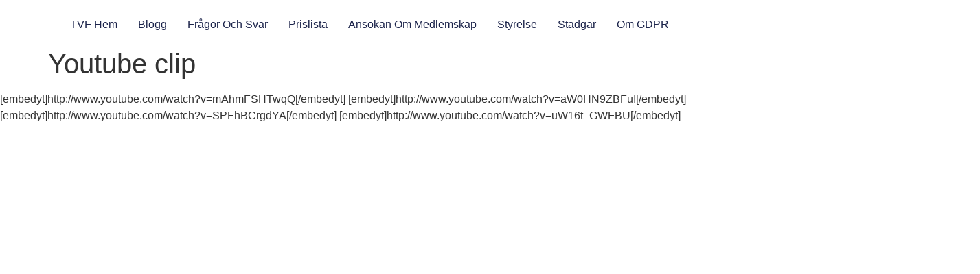

--- FILE ---
content_type: text/html; charset=UTF-8
request_url: https://www.torsovagensfiber.se/youtube-clip/
body_size: 12086
content:
<!doctype html>
<html dir="ltr" lang="sv-SE" prefix="og: https://ogp.me/ns#">
<head>
	<meta charset="UTF-8">
	<meta name="viewport" content="width=device-width, initial-scale=1">
	<link rel="profile" href="https://gmpg.org/xfn/11">
	<title>Youtube clip - Torsövägens Fiberförening</title>

		<!-- All in One SEO 4.9.1.1 - aioseo.com -->
	<meta name="description" content="[embedyt]http://www.youtube.com/watch?v=mAhmFSHTwqQ[/embedyt] [embedyt]http://www.youtube.com/watch?v=aW0HN9ZBFuI[/embedyt] [embedyt]http://www.youtube.com/watch?v=SPFhBCrgdYA[/embedyt] [embedyt]http://www.youtube.com/watch?v=uW16t_GWFBU[/embedyt]" />
	<meta name="robots" content="max-image-preview:large" />
	<link rel="canonical" href="https://www.torsovagensfiber.se/youtube-clip/" />
	<meta name="generator" content="All in One SEO (AIOSEO) 4.9.1.1" />
		<meta property="og:locale" content="sv_SE" />
		<meta property="og:site_name" content="Torsövägens Fiberförening" />
		<meta property="og:type" content="article" />
		<meta property="og:title" content="Youtube clip - Torsövägens Fiberförening" />
		<meta property="og:description" content="[embedyt]http://www.youtube.com/watch?v=mAhmFSHTwqQ[/embedyt] [embedyt]http://www.youtube.com/watch?v=aW0HN9ZBFuI[/embedyt] [embedyt]http://www.youtube.com/watch?v=SPFhBCrgdYA[/embedyt] [embedyt]http://www.youtube.com/watch?v=uW16t_GWFBU[/embedyt]" />
		<meta property="og:url" content="https://www.torsovagensfiber.se/youtube-clip/" />
		<meta property="og:image" content="https://www.torsovagensfiber.se/wp-content/uploads/2020/03/cropped-Logga-TVF-2022-e1641747586268.jpg" />
		<meta property="og:image:secure_url" content="https://www.torsovagensfiber.se/wp-content/uploads/2020/03/cropped-Logga-TVF-2022-e1641747586268.jpg" />
		<meta property="og:image:width" content="350" />
		<meta property="og:image:height" content="200" />
		<meta property="article:published_time" content="2014-10-30T18:46:33+00:00" />
		<meta property="article:modified_time" content="2014-10-30T18:46:33+00:00" />
		<script type="application/ld+json" class="aioseo-schema">
			{"@context":"https:\/\/schema.org","@graph":[{"@type":"BreadcrumbList","@id":"https:\/\/www.torsovagensfiber.se\/youtube-clip\/#breadcrumblist","itemListElement":[{"@type":"ListItem","@id":"https:\/\/www.torsovagensfiber.se#listItem","position":1,"name":"Hem","item":"https:\/\/www.torsovagensfiber.se","nextItem":{"@type":"ListItem","@id":"https:\/\/www.torsovagensfiber.se\/youtube-clip\/#listItem","name":"Youtube clip"}},{"@type":"ListItem","@id":"https:\/\/www.torsovagensfiber.se\/youtube-clip\/#listItem","position":2,"name":"Youtube clip","previousItem":{"@type":"ListItem","@id":"https:\/\/www.torsovagensfiber.se#listItem","name":"Hem"}}]},{"@type":"Organization","@id":"https:\/\/www.torsovagensfiber.se\/#organization","name":"Tors\u00e4v\u00e4gens Fiber","url":"https:\/\/www.torsovagensfiber.se\/","logo":{"@type":"ImageObject","url":"https:\/\/www.torsovagensfiber.se\/wp-content\/uploads\/2022\/01\/image.jpeg","@id":"https:\/\/www.torsovagensfiber.se\/youtube-clip\/#organizationLogo","width":512,"height":293},"image":{"@id":"https:\/\/www.torsovagensfiber.se\/youtube-clip\/#organizationLogo"}},{"@type":"WebPage","@id":"https:\/\/www.torsovagensfiber.se\/youtube-clip\/#webpage","url":"https:\/\/www.torsovagensfiber.se\/youtube-clip\/","name":"Youtube clip - Tors\u00f6v\u00e4gens Fiberf\u00f6rening","description":"[embedyt]http:\/\/www.youtube.com\/watch?v=mAhmFSHTwqQ[\/embedyt] [embedyt]http:\/\/www.youtube.com\/watch?v=aW0HN9ZBFuI[\/embedyt] [embedyt]http:\/\/www.youtube.com\/watch?v=SPFhBCrgdYA[\/embedyt] [embedyt]http:\/\/www.youtube.com\/watch?v=uW16t_GWFBU[\/embedyt]","inLanguage":"sv-SE","isPartOf":{"@id":"https:\/\/www.torsovagensfiber.se\/#website"},"breadcrumb":{"@id":"https:\/\/www.torsovagensfiber.se\/youtube-clip\/#breadcrumblist"},"datePublished":"2014-10-30T19:46:33+01:00","dateModified":"2014-10-30T19:46:33+01:00"},{"@type":"WebSite","@id":"https:\/\/www.torsovagensfiber.se\/#website","url":"https:\/\/www.torsovagensfiber.se\/","name":"Tors\u00f6v\u00e4gens fiberf\u00f6rening","inLanguage":"sv-SE","publisher":{"@id":"https:\/\/www.torsovagensfiber.se\/#organization"}}]}
		</script>
		<!-- All in One SEO -->

<link rel='dns-prefetch' href='//secure.gravatar.com' />
<link rel='dns-prefetch' href='//stats.wp.com' />
<link rel='dns-prefetch' href='//v0.wordpress.com' />
<link rel="alternate" type="application/rss+xml" title="Torsövägens Fiberförening &raquo; Webbflöde" href="https://www.torsovagensfiber.se/feed/" />
<link rel="alternate" type="application/rss+xml" title="Torsövägens Fiberförening &raquo; Kommentarsflöde" href="https://www.torsovagensfiber.se/comments/feed/" />
<link rel="alternate" type="application/rss+xml" title="Torsövägens Fiberförening &raquo; Kommentarsflöde för Youtube clip" href="https://www.torsovagensfiber.se/youtube-clip/feed/" />
<link rel="alternate" title="oEmbed (JSON)" type="application/json+oembed" href="https://www.torsovagensfiber.se/wp-json/oembed/1.0/embed?url=https%3A%2F%2Fwww.torsovagensfiber.se%2Fyoutube-clip%2F" />
<link rel="alternate" title="oEmbed (XML)" type="text/xml+oembed" href="https://www.torsovagensfiber.se/wp-json/oembed/1.0/embed?url=https%3A%2F%2Fwww.torsovagensfiber.se%2Fyoutube-clip%2F&#038;format=xml" />
<style id='wp-img-auto-sizes-contain-inline-css'>
img:is([sizes=auto i],[sizes^="auto," i]){contain-intrinsic-size:3000px 1500px}
/*# sourceURL=wp-img-auto-sizes-contain-inline-css */
</style>
<link rel='stylesheet' id='embedpress-css-css' href='https://www.torsovagensfiber.se/wp-content/plugins/embedpress/assets/css/embedpress.css?ver=1765829157' media='all' />
<link rel='stylesheet' id='embedpress-blocks-style-css' href='https://www.torsovagensfiber.se/wp-content/plugins/embedpress/assets/css/blocks.build.css?ver=1765829157' media='all' />
<link rel='stylesheet' id='embedpress-lazy-load-css-css' href='https://www.torsovagensfiber.se/wp-content/plugins/embedpress/assets/css/lazy-load.css?ver=1765829157' media='all' />
<style id='wp-emoji-styles-inline-css'>

	img.wp-smiley, img.emoji {
		display: inline !important;
		border: none !important;
		box-shadow: none !important;
		height: 1em !important;
		width: 1em !important;
		margin: 0 0.07em !important;
		vertical-align: -0.1em !important;
		background: none !important;
		padding: 0 !important;
	}
/*# sourceURL=wp-emoji-styles-inline-css */
</style>
<link rel='stylesheet' id='wp-block-library-css' href='https://www.torsovagensfiber.se/wp-includes/css/dist/block-library/style.min.css?ver=6.9' media='all' />
<link rel='stylesheet' id='aioseo/css/src/vue/standalone/blocks/table-of-contents/global.scss-css' href='https://www.torsovagensfiber.se/wp-content/plugins/all-in-one-seo-pack/dist/Lite/assets/css/table-of-contents/global.e90f6d47.css?ver=4.9.1.1' media='all' />
<style id='pdfemb-pdf-embedder-viewer-style-inline-css'>
.wp-block-pdfemb-pdf-embedder-viewer{max-width:none}

/*# sourceURL=https://www.torsovagensfiber.se/wp-content/plugins/pdf-embedder/block/build/style-index.css */
</style>
<link rel='stylesheet' id='mediaelement-css' href='https://www.torsovagensfiber.se/wp-includes/js/mediaelement/mediaelementplayer-legacy.min.css?ver=4.2.17' media='all' />
<link rel='stylesheet' id='wp-mediaelement-css' href='https://www.torsovagensfiber.se/wp-includes/js/mediaelement/wp-mediaelement.min.css?ver=6.9' media='all' />
<style id='jetpack-sharing-buttons-style-inline-css'>
.jetpack-sharing-buttons__services-list{display:flex;flex-direction:row;flex-wrap:wrap;gap:0;list-style-type:none;margin:5px;padding:0}.jetpack-sharing-buttons__services-list.has-small-icon-size{font-size:12px}.jetpack-sharing-buttons__services-list.has-normal-icon-size{font-size:16px}.jetpack-sharing-buttons__services-list.has-large-icon-size{font-size:24px}.jetpack-sharing-buttons__services-list.has-huge-icon-size{font-size:36px}@media print{.jetpack-sharing-buttons__services-list{display:none!important}}.editor-styles-wrapper .wp-block-jetpack-sharing-buttons{gap:0;padding-inline-start:0}ul.jetpack-sharing-buttons__services-list.has-background{padding:1.25em 2.375em}
/*# sourceURL=https://www.torsovagensfiber.se/wp-content/plugins/jetpack/_inc/blocks/sharing-buttons/view.css */
</style>
<style id='global-styles-inline-css'>
:root{--wp--preset--aspect-ratio--square: 1;--wp--preset--aspect-ratio--4-3: 4/3;--wp--preset--aspect-ratio--3-4: 3/4;--wp--preset--aspect-ratio--3-2: 3/2;--wp--preset--aspect-ratio--2-3: 2/3;--wp--preset--aspect-ratio--16-9: 16/9;--wp--preset--aspect-ratio--9-16: 9/16;--wp--preset--color--black: #000000;--wp--preset--color--cyan-bluish-gray: #abb8c3;--wp--preset--color--white: #ffffff;--wp--preset--color--pale-pink: #f78da7;--wp--preset--color--vivid-red: #cf2e2e;--wp--preset--color--luminous-vivid-orange: #ff6900;--wp--preset--color--luminous-vivid-amber: #fcb900;--wp--preset--color--light-green-cyan: #7bdcb5;--wp--preset--color--vivid-green-cyan: #00d084;--wp--preset--color--pale-cyan-blue: #8ed1fc;--wp--preset--color--vivid-cyan-blue: #0693e3;--wp--preset--color--vivid-purple: #9b51e0;--wp--preset--gradient--vivid-cyan-blue-to-vivid-purple: linear-gradient(135deg,rgb(6,147,227) 0%,rgb(155,81,224) 100%);--wp--preset--gradient--light-green-cyan-to-vivid-green-cyan: linear-gradient(135deg,rgb(122,220,180) 0%,rgb(0,208,130) 100%);--wp--preset--gradient--luminous-vivid-amber-to-luminous-vivid-orange: linear-gradient(135deg,rgb(252,185,0) 0%,rgb(255,105,0) 100%);--wp--preset--gradient--luminous-vivid-orange-to-vivid-red: linear-gradient(135deg,rgb(255,105,0) 0%,rgb(207,46,46) 100%);--wp--preset--gradient--very-light-gray-to-cyan-bluish-gray: linear-gradient(135deg,rgb(238,238,238) 0%,rgb(169,184,195) 100%);--wp--preset--gradient--cool-to-warm-spectrum: linear-gradient(135deg,rgb(74,234,220) 0%,rgb(151,120,209) 20%,rgb(207,42,186) 40%,rgb(238,44,130) 60%,rgb(251,105,98) 80%,rgb(254,248,76) 100%);--wp--preset--gradient--blush-light-purple: linear-gradient(135deg,rgb(255,206,236) 0%,rgb(152,150,240) 100%);--wp--preset--gradient--blush-bordeaux: linear-gradient(135deg,rgb(254,205,165) 0%,rgb(254,45,45) 50%,rgb(107,0,62) 100%);--wp--preset--gradient--luminous-dusk: linear-gradient(135deg,rgb(255,203,112) 0%,rgb(199,81,192) 50%,rgb(65,88,208) 100%);--wp--preset--gradient--pale-ocean: linear-gradient(135deg,rgb(255,245,203) 0%,rgb(182,227,212) 50%,rgb(51,167,181) 100%);--wp--preset--gradient--electric-grass: linear-gradient(135deg,rgb(202,248,128) 0%,rgb(113,206,126) 100%);--wp--preset--gradient--midnight: linear-gradient(135deg,rgb(2,3,129) 0%,rgb(40,116,252) 100%);--wp--preset--font-size--small: 13px;--wp--preset--font-size--medium: 20px;--wp--preset--font-size--large: 36px;--wp--preset--font-size--x-large: 42px;--wp--preset--spacing--20: 0.44rem;--wp--preset--spacing--30: 0.67rem;--wp--preset--spacing--40: 1rem;--wp--preset--spacing--50: 1.5rem;--wp--preset--spacing--60: 2.25rem;--wp--preset--spacing--70: 3.38rem;--wp--preset--spacing--80: 5.06rem;--wp--preset--shadow--natural: 6px 6px 9px rgba(0, 0, 0, 0.2);--wp--preset--shadow--deep: 12px 12px 50px rgba(0, 0, 0, 0.4);--wp--preset--shadow--sharp: 6px 6px 0px rgba(0, 0, 0, 0.2);--wp--preset--shadow--outlined: 6px 6px 0px -3px rgb(255, 255, 255), 6px 6px rgb(0, 0, 0);--wp--preset--shadow--crisp: 6px 6px 0px rgb(0, 0, 0);}:root { --wp--style--global--content-size: 800px;--wp--style--global--wide-size: 1200px; }:where(body) { margin: 0; }.wp-site-blocks > .alignleft { float: left; margin-right: 2em; }.wp-site-blocks > .alignright { float: right; margin-left: 2em; }.wp-site-blocks > .aligncenter { justify-content: center; margin-left: auto; margin-right: auto; }:where(.wp-site-blocks) > * { margin-block-start: 24px; margin-block-end: 0; }:where(.wp-site-blocks) > :first-child { margin-block-start: 0; }:where(.wp-site-blocks) > :last-child { margin-block-end: 0; }:root { --wp--style--block-gap: 24px; }:root :where(.is-layout-flow) > :first-child{margin-block-start: 0;}:root :where(.is-layout-flow) > :last-child{margin-block-end: 0;}:root :where(.is-layout-flow) > *{margin-block-start: 24px;margin-block-end: 0;}:root :where(.is-layout-constrained) > :first-child{margin-block-start: 0;}:root :where(.is-layout-constrained) > :last-child{margin-block-end: 0;}:root :where(.is-layout-constrained) > *{margin-block-start: 24px;margin-block-end: 0;}:root :where(.is-layout-flex){gap: 24px;}:root :where(.is-layout-grid){gap: 24px;}.is-layout-flow > .alignleft{float: left;margin-inline-start: 0;margin-inline-end: 2em;}.is-layout-flow > .alignright{float: right;margin-inline-start: 2em;margin-inline-end: 0;}.is-layout-flow > .aligncenter{margin-left: auto !important;margin-right: auto !important;}.is-layout-constrained > .alignleft{float: left;margin-inline-start: 0;margin-inline-end: 2em;}.is-layout-constrained > .alignright{float: right;margin-inline-start: 2em;margin-inline-end: 0;}.is-layout-constrained > .aligncenter{margin-left: auto !important;margin-right: auto !important;}.is-layout-constrained > :where(:not(.alignleft):not(.alignright):not(.alignfull)){max-width: var(--wp--style--global--content-size);margin-left: auto !important;margin-right: auto !important;}.is-layout-constrained > .alignwide{max-width: var(--wp--style--global--wide-size);}body .is-layout-flex{display: flex;}.is-layout-flex{flex-wrap: wrap;align-items: center;}.is-layout-flex > :is(*, div){margin: 0;}body .is-layout-grid{display: grid;}.is-layout-grid > :is(*, div){margin: 0;}body{padding-top: 0px;padding-right: 0px;padding-bottom: 0px;padding-left: 0px;}a:where(:not(.wp-element-button)){text-decoration: underline;}:root :where(.wp-element-button, .wp-block-button__link){background-color: #32373c;border-width: 0;color: #fff;font-family: inherit;font-size: inherit;font-style: inherit;font-weight: inherit;letter-spacing: inherit;line-height: inherit;padding-top: calc(0.667em + 2px);padding-right: calc(1.333em + 2px);padding-bottom: calc(0.667em + 2px);padding-left: calc(1.333em + 2px);text-decoration: none;text-transform: inherit;}.has-black-color{color: var(--wp--preset--color--black) !important;}.has-cyan-bluish-gray-color{color: var(--wp--preset--color--cyan-bluish-gray) !important;}.has-white-color{color: var(--wp--preset--color--white) !important;}.has-pale-pink-color{color: var(--wp--preset--color--pale-pink) !important;}.has-vivid-red-color{color: var(--wp--preset--color--vivid-red) !important;}.has-luminous-vivid-orange-color{color: var(--wp--preset--color--luminous-vivid-orange) !important;}.has-luminous-vivid-amber-color{color: var(--wp--preset--color--luminous-vivid-amber) !important;}.has-light-green-cyan-color{color: var(--wp--preset--color--light-green-cyan) !important;}.has-vivid-green-cyan-color{color: var(--wp--preset--color--vivid-green-cyan) !important;}.has-pale-cyan-blue-color{color: var(--wp--preset--color--pale-cyan-blue) !important;}.has-vivid-cyan-blue-color{color: var(--wp--preset--color--vivid-cyan-blue) !important;}.has-vivid-purple-color{color: var(--wp--preset--color--vivid-purple) !important;}.has-black-background-color{background-color: var(--wp--preset--color--black) !important;}.has-cyan-bluish-gray-background-color{background-color: var(--wp--preset--color--cyan-bluish-gray) !important;}.has-white-background-color{background-color: var(--wp--preset--color--white) !important;}.has-pale-pink-background-color{background-color: var(--wp--preset--color--pale-pink) !important;}.has-vivid-red-background-color{background-color: var(--wp--preset--color--vivid-red) !important;}.has-luminous-vivid-orange-background-color{background-color: var(--wp--preset--color--luminous-vivid-orange) !important;}.has-luminous-vivid-amber-background-color{background-color: var(--wp--preset--color--luminous-vivid-amber) !important;}.has-light-green-cyan-background-color{background-color: var(--wp--preset--color--light-green-cyan) !important;}.has-vivid-green-cyan-background-color{background-color: var(--wp--preset--color--vivid-green-cyan) !important;}.has-pale-cyan-blue-background-color{background-color: var(--wp--preset--color--pale-cyan-blue) !important;}.has-vivid-cyan-blue-background-color{background-color: var(--wp--preset--color--vivid-cyan-blue) !important;}.has-vivid-purple-background-color{background-color: var(--wp--preset--color--vivid-purple) !important;}.has-black-border-color{border-color: var(--wp--preset--color--black) !important;}.has-cyan-bluish-gray-border-color{border-color: var(--wp--preset--color--cyan-bluish-gray) !important;}.has-white-border-color{border-color: var(--wp--preset--color--white) !important;}.has-pale-pink-border-color{border-color: var(--wp--preset--color--pale-pink) !important;}.has-vivid-red-border-color{border-color: var(--wp--preset--color--vivid-red) !important;}.has-luminous-vivid-orange-border-color{border-color: var(--wp--preset--color--luminous-vivid-orange) !important;}.has-luminous-vivid-amber-border-color{border-color: var(--wp--preset--color--luminous-vivid-amber) !important;}.has-light-green-cyan-border-color{border-color: var(--wp--preset--color--light-green-cyan) !important;}.has-vivid-green-cyan-border-color{border-color: var(--wp--preset--color--vivid-green-cyan) !important;}.has-pale-cyan-blue-border-color{border-color: var(--wp--preset--color--pale-cyan-blue) !important;}.has-vivid-cyan-blue-border-color{border-color: var(--wp--preset--color--vivid-cyan-blue) !important;}.has-vivid-purple-border-color{border-color: var(--wp--preset--color--vivid-purple) !important;}.has-vivid-cyan-blue-to-vivid-purple-gradient-background{background: var(--wp--preset--gradient--vivid-cyan-blue-to-vivid-purple) !important;}.has-light-green-cyan-to-vivid-green-cyan-gradient-background{background: var(--wp--preset--gradient--light-green-cyan-to-vivid-green-cyan) !important;}.has-luminous-vivid-amber-to-luminous-vivid-orange-gradient-background{background: var(--wp--preset--gradient--luminous-vivid-amber-to-luminous-vivid-orange) !important;}.has-luminous-vivid-orange-to-vivid-red-gradient-background{background: var(--wp--preset--gradient--luminous-vivid-orange-to-vivid-red) !important;}.has-very-light-gray-to-cyan-bluish-gray-gradient-background{background: var(--wp--preset--gradient--very-light-gray-to-cyan-bluish-gray) !important;}.has-cool-to-warm-spectrum-gradient-background{background: var(--wp--preset--gradient--cool-to-warm-spectrum) !important;}.has-blush-light-purple-gradient-background{background: var(--wp--preset--gradient--blush-light-purple) !important;}.has-blush-bordeaux-gradient-background{background: var(--wp--preset--gradient--blush-bordeaux) !important;}.has-luminous-dusk-gradient-background{background: var(--wp--preset--gradient--luminous-dusk) !important;}.has-pale-ocean-gradient-background{background: var(--wp--preset--gradient--pale-ocean) !important;}.has-electric-grass-gradient-background{background: var(--wp--preset--gradient--electric-grass) !important;}.has-midnight-gradient-background{background: var(--wp--preset--gradient--midnight) !important;}.has-small-font-size{font-size: var(--wp--preset--font-size--small) !important;}.has-medium-font-size{font-size: var(--wp--preset--font-size--medium) !important;}.has-large-font-size{font-size: var(--wp--preset--font-size--large) !important;}.has-x-large-font-size{font-size: var(--wp--preset--font-size--x-large) !important;}
:root :where(.wp-block-pullquote){font-size: 1.5em;line-height: 1.6;}
/*# sourceURL=global-styles-inline-css */
</style>
<link rel='stylesheet' id='hello-elementor-css' href='https://www.torsovagensfiber.se/wp-content/themes/hello-elementor/assets/css/reset.css?ver=3.4.5' media='all' />
<link rel='stylesheet' id='hello-elementor-theme-style-css' href='https://www.torsovagensfiber.se/wp-content/themes/hello-elementor/assets/css/theme.css?ver=3.4.5' media='all' />
<link rel='stylesheet' id='hello-elementor-header-footer-css' href='https://www.torsovagensfiber.se/wp-content/themes/hello-elementor/assets/css/header-footer.css?ver=3.4.5' media='all' />
<link rel='stylesheet' id='elementor-frontend-css' href='https://www.torsovagensfiber.se/wp-content/uploads/elementor/css/custom-frontend.min.css?ver=1768934795' media='all' />
<link rel='stylesheet' id='widget-nav-menu-css' href='https://www.torsovagensfiber.se/wp-content/uploads/elementor/css/custom-pro-widget-nav-menu.min.css?ver=1768934795' media='all' />
<link rel='stylesheet' id='e-sticky-css' href='https://www.torsovagensfiber.se/wp-content/plugins/elementor-pro/assets/css/modules/sticky.min.css?ver=3.34.0' media='all' />
<link rel='stylesheet' id='widget-image-css' href='https://www.torsovagensfiber.se/wp-content/plugins/elementor/assets/css/widget-image.min.css?ver=3.34.2' media='all' />
<link rel='stylesheet' id='widget-heading-css' href='https://www.torsovagensfiber.se/wp-content/plugins/elementor/assets/css/widget-heading.min.css?ver=3.34.2' media='all' />
<link rel='stylesheet' id='e-animation-grow-css' href='https://www.torsovagensfiber.se/wp-content/plugins/elementor/assets/lib/animations/styles/e-animation-grow.min.css?ver=3.34.2' media='all' />
<link rel='stylesheet' id='e-animation-zoomIn-css' href='https://www.torsovagensfiber.se/wp-content/plugins/elementor/assets/lib/animations/styles/zoomIn.min.css?ver=3.34.2' media='all' />
<link rel='stylesheet' id='e-popup-css' href='https://www.torsovagensfiber.se/wp-content/plugins/elementor-pro/assets/css/conditionals/popup.min.css?ver=3.34.0' media='all' />
<link rel='stylesheet' id='elementor-icons-css' href='https://www.torsovagensfiber.se/wp-content/plugins/elementor/assets/lib/eicons/css/elementor-icons.min.css?ver=5.46.0' media='all' />
<link rel='stylesheet' id='elementor-post-2067-css' href='https://www.torsovagensfiber.se/wp-content/uploads/elementor/css/post-2067.css?ver=1768934795' media='all' />
<link rel='stylesheet' id='elementor-post-4255-css' href='https://www.torsovagensfiber.se/wp-content/uploads/elementor/css/post-4255.css?ver=1768934795' media='all' />
<link rel='stylesheet' id='elementor-post-2611-css' href='https://www.torsovagensfiber.se/wp-content/uploads/elementor/css/post-2611.css?ver=1768934795' media='all' />
<style id='jetpack_facebook_likebox-inline-css'>
.widget_facebook_likebox {
	overflow: hidden;
}

/*# sourceURL=https://www.torsovagensfiber.se/wp-content/plugins/jetpack/modules/widgets/facebook-likebox/style.css */
</style>
<link rel='stylesheet' id='tablepress-default-css' href='https://www.torsovagensfiber.se/wp-content/tablepress-combined.min.css?ver=24' media='all' />
<link rel='stylesheet' id='elementor-gf-local-roboto-css' href='http://www.torsovagensfiber.se/wp-content/uploads/elementor/google-fonts/css/roboto.css?ver=1742236749' media='all' />
<link rel='stylesheet' id='elementor-gf-local-robotoslab-css' href='http://www.torsovagensfiber.se/wp-content/uploads/elementor/google-fonts/css/robotoslab.css?ver=1742236757' media='all' />
<link rel='stylesheet' id='elementor-gf-local-poppins-css' href='http://www.torsovagensfiber.se/wp-content/uploads/elementor/google-fonts/css/poppins.css?ver=1742236760' media='all' />
<link rel='stylesheet' id='elementor-gf-local-archivo-css' href='http://www.torsovagensfiber.se/wp-content/uploads/elementor/google-fonts/css/archivo.css?ver=1742236767' media='all' />
<link rel='stylesheet' id='elementor-icons-shared-0-css' href='https://www.torsovagensfiber.se/wp-content/plugins/elementor/assets/lib/font-awesome/css/fontawesome.min.css?ver=5.15.3' media='all' />
<link rel='stylesheet' id='elementor-icons-fa-solid-css' href='https://www.torsovagensfiber.se/wp-content/plugins/elementor/assets/lib/font-awesome/css/solid.min.css?ver=5.15.3' media='all' />
<script src="https://www.torsovagensfiber.se/wp-includes/js/jquery/jquery.min.js?ver=3.7.1" id="jquery-core-js"></script>
<script src="https://www.torsovagensfiber.se/wp-includes/js/jquery/jquery-migrate.min.js?ver=3.4.1" id="jquery-migrate-js"></script>
<link rel="https://api.w.org/" href="https://www.torsovagensfiber.se/wp-json/" /><link rel="alternate" title="JSON" type="application/json" href="https://www.torsovagensfiber.se/wp-json/wp/v2/pages/223" /><link rel="EditURI" type="application/rsd+xml" title="RSD" href="https://www.torsovagensfiber.se/xmlrpc.php?rsd" />
<meta name="generator" content="WordPress 6.9" />
<link rel='shortlink' href='https://wp.me/P5fmGN-3B' />
<style>[class*=" icon-oc-"],[class^=icon-oc-]{speak:none;font-style:normal;font-weight:400;font-variant:normal;text-transform:none;line-height:1;-webkit-font-smoothing:antialiased;-moz-osx-font-smoothing:grayscale}.icon-oc-one-com-white-32px-fill:before{content:"901"}.icon-oc-one-com:before{content:"900"}#one-com-icon,.toplevel_page_onecom-wp .wp-menu-image{speak:none;display:flex;align-items:center;justify-content:center;text-transform:none;line-height:1;-webkit-font-smoothing:antialiased;-moz-osx-font-smoothing:grayscale}.onecom-wp-admin-bar-item>a,.toplevel_page_onecom-wp>.wp-menu-name{font-size:16px;font-weight:400;line-height:1}.toplevel_page_onecom-wp>.wp-menu-name img{width:69px;height:9px;}.wp-submenu-wrap.wp-submenu>.wp-submenu-head>img{width:88px;height:auto}.onecom-wp-admin-bar-item>a img{height:7px!important}.onecom-wp-admin-bar-item>a img,.toplevel_page_onecom-wp>.wp-menu-name img{opacity:.8}.onecom-wp-admin-bar-item.hover>a img,.toplevel_page_onecom-wp.wp-has-current-submenu>.wp-menu-name img,li.opensub>a.toplevel_page_onecom-wp>.wp-menu-name img{opacity:1}#one-com-icon:before,.onecom-wp-admin-bar-item>a:before,.toplevel_page_onecom-wp>.wp-menu-image:before{content:'';position:static!important;background-color:rgba(240,245,250,.4);border-radius:102px;width:18px;height:18px;padding:0!important}.onecom-wp-admin-bar-item>a:before{width:14px;height:14px}.onecom-wp-admin-bar-item.hover>a:before,.toplevel_page_onecom-wp.opensub>a>.wp-menu-image:before,.toplevel_page_onecom-wp.wp-has-current-submenu>.wp-menu-image:before{background-color:#76b82a}.onecom-wp-admin-bar-item>a{display:inline-flex!important;align-items:center;justify-content:center}#one-com-logo-wrapper{font-size:4em}#one-com-icon{vertical-align:middle}.imagify-welcome{display:none !important;}</style>	<style>img#wpstats{display:none}</style>
		<meta name="generator" content="Elementor 3.34.2; features: additional_custom_breakpoints; settings: css_print_method-external, google_font-enabled, font_display-auto">
			<style>
				.e-con.e-parent:nth-of-type(n+4):not(.e-lazyloaded):not(.e-no-lazyload),
				.e-con.e-parent:nth-of-type(n+4):not(.e-lazyloaded):not(.e-no-lazyload) * {
					background-image: none !important;
				}
				@media screen and (max-height: 1024px) {
					.e-con.e-parent:nth-of-type(n+3):not(.e-lazyloaded):not(.e-no-lazyload),
					.e-con.e-parent:nth-of-type(n+3):not(.e-lazyloaded):not(.e-no-lazyload) * {
						background-image: none !important;
					}
				}
				@media screen and (max-height: 640px) {
					.e-con.e-parent:nth-of-type(n+2):not(.e-lazyloaded):not(.e-no-lazyload),
					.e-con.e-parent:nth-of-type(n+2):not(.e-lazyloaded):not(.e-no-lazyload) * {
						background-image: none !important;
					}
				}
			</style>
			<link rel="icon" href="https://www.torsovagensfiber.se/wp-content/uploads/2022/01/cropped-Logga-TVF-2022-e1641500153932-32x32.jpg" sizes="32x32" />
<link rel="icon" href="https://www.torsovagensfiber.se/wp-content/uploads/2022/01/cropped-Logga-TVF-2022-e1641500153932-192x192.jpg" sizes="192x192" />
<link rel="apple-touch-icon" href="https://www.torsovagensfiber.se/wp-content/uploads/2022/01/cropped-Logga-TVF-2022-e1641500153932-180x180.jpg" />
<meta name="msapplication-TileImage" content="https://www.torsovagensfiber.se/wp-content/uploads/2022/01/cropped-Logga-TVF-2022-e1641500153932-270x270.jpg" />
</head>
<body class="wp-singular page-template-default page page-id-223 wp-custom-logo wp-embed-responsive wp-theme-hello-elementor hello-elementor-default elementor-default elementor-kit-2067 elementor-page-3735 elementor-page-3733">


<a class="skip-link screen-reader-text" href="#content">Hoppa till innehåll</a>

		<header data-elementor-type="header" data-elementor-id="4255" class="elementor elementor-4255 elementor-location-header" data-elementor-post-type="elementor_library">
			<div class="elementor-element elementor-element-77ea12a2 e-con-full e-flex e-con e-parent" data-id="77ea12a2" data-element_type="container" data-settings="{&quot;background_background&quot;:&quot;classic&quot;,&quot;sticky&quot;:&quot;top&quot;,&quot;sticky_on&quot;:[&quot;desktop&quot;,&quot;tablet&quot;,&quot;mobile&quot;],&quot;sticky_offset&quot;:0,&quot;sticky_effects_offset&quot;:0,&quot;sticky_anchor_link_offset&quot;:0}">
		<div class="elementor-element elementor-element-3093205a e-con-full e-flex e-con e-child" data-id="3093205a" data-element_type="container">
				<div class="elementor-element elementor-element-7e84d1ba elementor-nav-menu--stretch elementor-nav-menu__align-end elementor-nav-menu--dropdown-tablet elementor-nav-menu__text-align-aside elementor-nav-menu--toggle elementor-nav-menu--burger elementor-widget elementor-widget-nav-menu" data-id="7e84d1ba" data-element_type="widget" data-settings="{&quot;full_width&quot;:&quot;stretch&quot;,&quot;layout&quot;:&quot;horizontal&quot;,&quot;submenu_icon&quot;:{&quot;value&quot;:&quot;&lt;i class=\&quot;fas fa-caret-down\&quot; aria-hidden=\&quot;true\&quot;&gt;&lt;\/i&gt;&quot;,&quot;library&quot;:&quot;fa-solid&quot;},&quot;toggle&quot;:&quot;burger&quot;}" data-widget_type="nav-menu.default">
				<div class="elementor-widget-container">
								<nav aria-label="Meny" class="elementor-nav-menu--main elementor-nav-menu__container elementor-nav-menu--layout-horizontal e--pointer-underline e--animation-fade">
				<ul id="menu-1-7e84d1ba" class="elementor-nav-menu"><li class="menu-item menu-item-type-post_type menu-item-object-page menu-item-home menu-item-4736"><a href="https://www.torsovagensfiber.se/" class="elementor-item">TVF Hem</a></li>
<li class="menu-item menu-item-type-post_type menu-item-object-page menu-item-4737"><a href="https://www.torsovagensfiber.se/blogg/" class="elementor-item">Blogg</a></li>
<li class="menu-item menu-item-type-post_type menu-item-object-page menu-item-4727"><a href="https://www.torsovagensfiber.se/elementor-4650-fragor-och-svar/" class="elementor-item">Frågor och svar</a></li>
<li class="menu-item menu-item-type-post_type menu-item-object-page menu-item-4728"><a href="https://www.torsovagensfiber.se/prislista-2025/" class="elementor-item">Prislista</a></li>
<li class="menu-item menu-item-type-post_type menu-item-object-page menu-item-4730"><a href="https://www.torsovagensfiber.se/ansokan-om-medlemskap/" class="elementor-item">Ansökan om medlemskap</a></li>
<li class="menu-item menu-item-type-post_type menu-item-object-page menu-item-4733"><a href="https://www.torsovagensfiber.se/styrelse/" class="elementor-item">Styrelse</a></li>
<li class="menu-item menu-item-type-post_type menu-item-object-page menu-item-4739"><a href="https://www.torsovagensfiber.se/stadgar/" class="elementor-item">Stadgar</a></li>
<li class="menu-item menu-item-type-post_type menu-item-object-page menu-item-4732"><a href="https://www.torsovagensfiber.se/om-gdpr/" class="elementor-item">Om GDPR</a></li>
</ul>			</nav>
					<div class="elementor-menu-toggle" role="button" tabindex="0" aria-label="Slå på/av meny" aria-expanded="false">
			<i aria-hidden="true" role="presentation" class="elementor-menu-toggle__icon--open eicon-menu-bar"></i><i aria-hidden="true" role="presentation" class="elementor-menu-toggle__icon--close eicon-close"></i>		</div>
					<nav class="elementor-nav-menu--dropdown elementor-nav-menu__container" aria-hidden="true">
				<ul id="menu-2-7e84d1ba" class="elementor-nav-menu"><li class="menu-item menu-item-type-post_type menu-item-object-page menu-item-home menu-item-4736"><a href="https://www.torsovagensfiber.se/" class="elementor-item" tabindex="-1">TVF Hem</a></li>
<li class="menu-item menu-item-type-post_type menu-item-object-page menu-item-4737"><a href="https://www.torsovagensfiber.se/blogg/" class="elementor-item" tabindex="-1">Blogg</a></li>
<li class="menu-item menu-item-type-post_type menu-item-object-page menu-item-4727"><a href="https://www.torsovagensfiber.se/elementor-4650-fragor-och-svar/" class="elementor-item" tabindex="-1">Frågor och svar</a></li>
<li class="menu-item menu-item-type-post_type menu-item-object-page menu-item-4728"><a href="https://www.torsovagensfiber.se/prislista-2025/" class="elementor-item" tabindex="-1">Prislista</a></li>
<li class="menu-item menu-item-type-post_type menu-item-object-page menu-item-4730"><a href="https://www.torsovagensfiber.se/ansokan-om-medlemskap/" class="elementor-item" tabindex="-1">Ansökan om medlemskap</a></li>
<li class="menu-item menu-item-type-post_type menu-item-object-page menu-item-4733"><a href="https://www.torsovagensfiber.se/styrelse/" class="elementor-item" tabindex="-1">Styrelse</a></li>
<li class="menu-item menu-item-type-post_type menu-item-object-page menu-item-4739"><a href="https://www.torsovagensfiber.se/stadgar/" class="elementor-item" tabindex="-1">Stadgar</a></li>
<li class="menu-item menu-item-type-post_type menu-item-object-page menu-item-4732"><a href="https://www.torsovagensfiber.se/om-gdpr/" class="elementor-item" tabindex="-1">Om GDPR</a></li>
</ul>			</nav>
						</div>
				</div>
				</div>
				</div>
				</header>
		
<main id="content" class="site-main post-223 page type-page status-publish hentry">

			<div class="page-header">
			<h1 class="entry-title">Youtube clip</h1>		</div>
	
	<div class="page-content">
		<p>[embedyt]http://www.youtube.com/watch?v=mAhmFSHTwqQ[/embedyt] [embedyt]http://www.youtube.com/watch?v=aW0HN9ZBFuI[/embedyt] [embedyt]http://www.youtube.com/watch?v=SPFhBCrgdYA[/embedyt] [embedyt]http://www.youtube.com/watch?v=uW16t_GWFBU[/embedyt]</p>

		
			</div>

	
</main>

	<footer id="site-footer" class="site-footer">
	</footer>

<script type="speculationrules">
{"prefetch":[{"source":"document","where":{"and":[{"href_matches":"/*"},{"not":{"href_matches":["/wp-*.php","/wp-admin/*","/wp-content/uploads/*","/wp-content/*","/wp-content/plugins/*","/wp-content/themes/hello-elementor/*","/*\\?(.+)"]}},{"not":{"selector_matches":"a[rel~=\"nofollow\"]"}},{"not":{"selector_matches":".no-prefetch, .no-prefetch a"}}]},"eagerness":"conservative"}]}
</script>

		<div data-elementor-type="popup" data-elementor-id="2611" class="elementor elementor-2611 elementor-location-popup" data-elementor-settings="{&quot;entrance_animation&quot;:&quot;zoomIn&quot;,&quot;entrance_animation_duration&quot;:{&quot;unit&quot;:&quot;px&quot;,&quot;size&quot;:0.299999999999999988897769753748434595763683319091796875,&quot;sizes&quot;:[]},&quot;close_automatically&quot;:5,&quot;a11y_navigation&quot;:&quot;yes&quot;,&quot;triggers&quot;:[],&quot;timing&quot;:[]}" data-elementor-post-type="elementor_library">
					<section class="elementor-section elementor-top-section elementor-element elementor-element-4b0b38ea elementor-section-boxed elementor-section-height-default elementor-section-height-default" data-id="4b0b38ea" data-element_type="section">
						<div class="elementor-container elementor-column-gap-default">
					<div class="elementor-column elementor-col-100 elementor-top-column elementor-element elementor-element-36d51f9a" data-id="36d51f9a" data-element_type="column" data-settings="{&quot;background_background&quot;:&quot;gradient&quot;}">
			<div class="elementor-widget-wrap elementor-element-populated">
						<section class="elementor-section elementor-inner-section elementor-element elementor-element-54107b07 elementor-section-boxed elementor-section-height-default elementor-section-height-default" data-id="54107b07" data-element_type="section">
						<div class="elementor-container elementor-column-gap-default">
					<div class="elementor-column elementor-col-100 elementor-inner-column elementor-element elementor-element-2e623a3b" data-id="2e623a3b" data-element_type="column">
			<div class="elementor-widget-wrap elementor-element-populated">
						<div class="elementor-element elementor-element-3c3b682 elementor-widget elementor-widget-image" data-id="3c3b682" data-element_type="widget" data-widget_type="image.default">
				<div class="elementor-widget-container">
															<img src="http://www.torsovagensfiber.se/wp-content/uploads/2022/01/Logga-TVF-2022-300x172.jpg" title="Logga-TVF 2022" alt="Logga-TVF 2022" loading="lazy" />															</div>
				</div>
					</div>
		</div>
					</div>
		</section>
				<div class="elementor-element elementor-element-5bae7051 elementor-widget elementor-widget-heading" data-id="5bae7051" data-element_type="widget" data-widget_type="heading.default">
				<div class="elementor-widget-container">
					<h2 class="elementor-heading-title elementor-size-default">Har fastigheten föreningens gruppavtal <br>för tjänster med Telia? </h2>				</div>
				</div>
				<div class="elementor-element elementor-element-4c2a9a06 elementor-widget elementor-widget-image" data-id="4c2a9a06" data-element_type="widget" data-widget_type="image.default">
				<div class="elementor-widget-container">
															<img width="550" height="294" src="http://www.torsovagensfiber.se/wp-content/uploads/2022/01/Skarmavbild-2022-01-06-kl.-10.42.52.png" class="attachment-full size-full wp-image-2510" alt="" srcset="http://www.torsovagensfiber.se/wp-content/uploads/2022/01/Skarmavbild-2022-01-06-kl.-10.42.52.png 550w, http://www.torsovagensfiber.se/wp-content/uploads/2022/01/Skarmavbild-2022-01-06-kl.-10.42.52-300x160.png 300w, http://www.torsovagensfiber.se/wp-content/uploads/2022/01/Skarmavbild-2022-01-06-kl.-10.42.52-100x53.png 100w, http://www.torsovagensfiber.se/wp-content/uploads/2022/01/Skarmavbild-2022-01-06-kl.-10.42.52-150x80.png 150w, http://www.torsovagensfiber.se/wp-content/uploads/2022/01/Skarmavbild-2022-01-06-kl.-10.42.52-200x107.png 200w, http://www.torsovagensfiber.se/wp-content/uploads/2022/01/Skarmavbild-2022-01-06-kl.-10.42.52-450x241.png 450w" sizes="(max-width: 550px) 100vw, 550px" data-attachment-id="2510" data-permalink="http://www.torsovagensfiber.se/skarmavbild-2022-01-06-kl-10-42-52/" data-orig-file="http://www.torsovagensfiber.se/wp-content/uploads/2022/01/Skarmavbild-2022-01-06-kl.-10.42.52.png" data-orig-size="550,294" data-comments-opened="0" data-image-meta="{&quot;aperture&quot;:&quot;0&quot;,&quot;credit&quot;:&quot;&quot;,&quot;camera&quot;:&quot;&quot;,&quot;caption&quot;:&quot;&quot;,&quot;created_timestamp&quot;:&quot;0&quot;,&quot;copyright&quot;:&quot;&quot;,&quot;focal_length&quot;:&quot;0&quot;,&quot;iso&quot;:&quot;0&quot;,&quot;shutter_speed&quot;:&quot;0&quot;,&quot;title&quot;:&quot;&quot;,&quot;orientation&quot;:&quot;0&quot;}" data-image-title="Skärmavbild 2022-01-06 kl. 10.42.52" data-image-description="" data-image-caption="" data-medium-file="http://www.torsovagensfiber.se/wp-content/uploads/2022/01/Skarmavbild-2022-01-06-kl.-10.42.52-300x160.png" data-large-file="http://www.torsovagensfiber.se/wp-content/uploads/2022/01/Skarmavbild-2022-01-06-kl.-10.42.52.png" />															</div>
				</div>
				<section class="elementor-section elementor-inner-section elementor-element elementor-element-f557710 elementor-section-full_width elementor-section-height-default elementor-section-height-default" data-id="f557710" data-element_type="section">
						<div class="elementor-container elementor-column-gap-default">
					<div class="elementor-column elementor-col-50 elementor-inner-column elementor-element elementor-element-4fa86b45" data-id="4fa86b45" data-element_type="column">
			<div class="elementor-widget-wrap elementor-element-populated">
						<div class="elementor-element elementor-element-4c4e0b57 elementor-align-right elementor-mobile-align-justify elementor-widget__width-initial elementor-widget elementor-widget-button" data-id="4c4e0b57" data-element_type="widget" data-widget_type="button.default">
				<div class="elementor-widget-container">
									<div class="elementor-button-wrapper">
					<a class="elementor-button elementor-button-link elementor-size-lg elementor-animation-grow" href="http://www.torsovagensfiber.se/wp-content/uploads/2025/03/Checklista-for-dig-som-skall-salja-din-fastighet-med-fiber-hos-TVF-Eget-avtal.pdf" target="_blank">
						<span class="elementor-button-content-wrapper">
									<span class="elementor-button-text">nej <br><br>Eget tjänsteaval</span>
					</span>
					</a>
				</div>
								</div>
				</div>
					</div>
		</div>
				<div class="elementor-column elementor-col-50 elementor-inner-column elementor-element elementor-element-7810df0a" data-id="7810df0a" data-element_type="column">
			<div class="elementor-widget-wrap elementor-element-populated">
						<div class="elementor-element elementor-element-1868b9fc elementor-align-left elementor-mobile-align-justify elementor-widget__width-initial elementor-widget elementor-widget-button" data-id="1868b9fc" data-element_type="widget" data-widget_type="button.default">
				<div class="elementor-widget-container">
									<div class="elementor-button-wrapper">
					<a class="elementor-button elementor-button-link elementor-size-lg elementor-animation-grow" href="https://www.torsovagensfiber.se/wp-content/uploads/2025/03/Checklista-for-dig-som-skall-salja-din-fastighet-med-fiber-hos-Torsovagens-fiberforening-Gruppavtal.pdf" target="_blank" rel="nofollow">
						<span class="elementor-button-content-wrapper">
									<span class="elementor-button-text">JA<br><br> gruppavtal finns</span>
					</span>
					</a>
				</div>
								</div>
				</div>
					</div>
		</div>
					</div>
		</section>
				<section class="elementor-section elementor-inner-section elementor-element elementor-element-3cdfcea4 elementor-section-full_width elementor-section-height-default elementor-section-height-default" data-id="3cdfcea4" data-element_type="section">
						<div class="elementor-container elementor-column-gap-narrow">
					<div class="elementor-column elementor-col-100 elementor-inner-column elementor-element elementor-element-6221318d" data-id="6221318d" data-element_type="column">
			<div class="elementor-widget-wrap">
							</div>
		</div>
					</div>
		</section>
					</div>
		</div>
					</div>
		</section>
				</div>
					<script>
				const lazyloadRunObserver = () => {
					const lazyloadBackgrounds = document.querySelectorAll( `.e-con.e-parent:not(.e-lazyloaded)` );
					const lazyloadBackgroundObserver = new IntersectionObserver( ( entries ) => {
						entries.forEach( ( entry ) => {
							if ( entry.isIntersecting ) {
								let lazyloadBackground = entry.target;
								if( lazyloadBackground ) {
									lazyloadBackground.classList.add( 'e-lazyloaded' );
								}
								lazyloadBackgroundObserver.unobserve( entry.target );
							}
						});
					}, { rootMargin: '200px 0px 200px 0px' } );
					lazyloadBackgrounds.forEach( ( lazyloadBackground ) => {
						lazyloadBackgroundObserver.observe( lazyloadBackground );
					} );
				};
				const events = [
					'DOMContentLoaded',
					'elementor/lazyload/observe',
				];
				events.forEach( ( event ) => {
					document.addEventListener( event, lazyloadRunObserver );
				} );
			</script>
			<script src="https://www.torsovagensfiber.se/wp-content/plugins/embedpress/assets/js/lazy-load.js?ver=1765829157" id="embedpress-lazy-load-js"></script>
<script type="module" src="https://www.torsovagensfiber.se/wp-content/plugins/all-in-one-seo-pack/dist/Lite/assets/table-of-contents.95d0dfce.js?ver=4.9.1.1" id="aioseo/js/src/vue/standalone/blocks/table-of-contents/frontend.js-js"></script>
<script src="https://www.torsovagensfiber.se/wp-content/plugins/elementor-pro/assets/lib/smartmenus/jquery.smartmenus.min.js?ver=1.2.1" id="smartmenus-js"></script>
<script src="https://www.torsovagensfiber.se/wp-content/plugins/elementor/assets/js/webpack.runtime.min.js?ver=3.34.2" id="elementor-webpack-runtime-js"></script>
<script src="https://www.torsovagensfiber.se/wp-content/plugins/elementor/assets/js/frontend-modules.min.js?ver=3.34.2" id="elementor-frontend-modules-js"></script>
<script src="https://www.torsovagensfiber.se/wp-includes/js/jquery/ui/core.min.js?ver=1.13.3" id="jquery-ui-core-js"></script>
<script id="elementor-frontend-js-before">
var elementorFrontendConfig = {"environmentMode":{"edit":false,"wpPreview":false,"isScriptDebug":false},"i18n":{"shareOnFacebook":"Dela p\u00e5 Facebook","shareOnTwitter":"Dela p\u00e5 Twitter","pinIt":"F\u00e4st det","download":"Ladda ner","downloadImage":"Ladda ner bild","fullscreen":"Helsk\u00e4rm","zoom":"Zoom","share":"Dela","playVideo":"Spela videoklipp","previous":"F\u00f6reg\u00e5ende","next":"N\u00e4sta","close":"St\u00e4ng","a11yCarouselPrevSlideMessage":"F\u00f6reg\u00e5ende bild","a11yCarouselNextSlideMessage":"N\u00e4sta bild","a11yCarouselFirstSlideMessage":"Detta \u00e4r f\u00f6rsta bilden","a11yCarouselLastSlideMessage":"Detta \u00e4r sista bilden","a11yCarouselPaginationBulletMessage":"G\u00e5 till bild"},"is_rtl":false,"breakpoints":{"xs":0,"sm":480,"md":501,"lg":1025,"xl":1440,"xxl":1600},"responsive":{"breakpoints":{"mobile":{"label":"Mobilt portr\u00e4ttl\u00e4ge","value":500,"default_value":767,"direction":"max","is_enabled":true},"mobile_extra":{"label":"Mobil liggande","value":880,"default_value":880,"direction":"max","is_enabled":false},"tablet":{"label":"St\u00e5ende p\u00e5 l\u00e4splatta","value":1024,"default_value":1024,"direction":"max","is_enabled":true},"tablet_extra":{"label":"Liggande p\u00e5 l\u00e4splatta","value":1200,"default_value":1200,"direction":"max","is_enabled":false},"laptop":{"label":"B\u00e4rbar dator","value":1366,"default_value":1366,"direction":"max","is_enabled":false},"widescreen":{"label":"Widescreen","value":2400,"default_value":2400,"direction":"min","is_enabled":false}},"hasCustomBreakpoints":true},"version":"3.34.2","is_static":false,"experimentalFeatures":{"additional_custom_breakpoints":true,"container":true,"theme_builder_v2":true,"nested-elements":true,"home_screen":true,"global_classes_should_enforce_capabilities":true,"e_variables":true,"cloud-library":true,"e_opt_in_v4_page":true,"e_interactions":true,"e_editor_one":true,"import-export-customization":true,"mega-menu":true,"e_pro_variables":true},"urls":{"assets":"https:\/\/www.torsovagensfiber.se\/wp-content\/plugins\/elementor\/assets\/","ajaxurl":"https:\/\/www.torsovagensfiber.se\/wp-admin\/admin-ajax.php","uploadUrl":"http:\/\/www.torsovagensfiber.se\/wp-content\/uploads"},"nonces":{"floatingButtonsClickTracking":"aa7985104c"},"swiperClass":"swiper","settings":{"page":[],"editorPreferences":[]},"kit":{"viewport_mobile":500,"active_breakpoints":["viewport_mobile","viewport_tablet"],"global_image_lightbox":"yes","lightbox_enable_counter":"yes","lightbox_enable_fullscreen":"yes","lightbox_enable_zoom":"yes","lightbox_enable_share":"yes","lightbox_title_src":"title","lightbox_description_src":"description"},"post":{"id":223,"title":"Youtube%20clip%20-%20Tors%C3%B6v%C3%A4gens%20Fiberf%C3%B6rening","excerpt":"","featuredImage":false}};
//# sourceURL=elementor-frontend-js-before
</script>
<script src="https://www.torsovagensfiber.se/wp-content/plugins/elementor/assets/js/frontend.min.js?ver=3.34.2" id="elementor-frontend-js"></script>
<script src="https://www.torsovagensfiber.se/wp-content/plugins/elementor-pro/assets/lib/sticky/jquery.sticky.min.js?ver=3.34.0" id="e-sticky-js"></script>
<script id="jetpack-facebook-embed-js-extra">
var jpfbembed = {"appid":"249643311490","locale":"sv_SE"};
//# sourceURL=jetpack-facebook-embed-js-extra
</script>
<script src="https://www.torsovagensfiber.se/wp-content/plugins/jetpack/_inc/build/facebook-embed.min.js?ver=15.4" id="jetpack-facebook-embed-js"></script>
<script id="jetpack-stats-js-before">
_stq = window._stq || [];
_stq.push([ "view", {"v":"ext","blog":"77543821","post":"223","tz":"1","srv":"www.torsovagensfiber.se","j":"1:15.4"} ]);
_stq.push([ "clickTrackerInit", "77543821", "223" ]);
//# sourceURL=jetpack-stats-js-before
</script>
<script src="https://stats.wp.com/e-202604.js" id="jetpack-stats-js" defer data-wp-strategy="defer"></script>
<script src="https://www.torsovagensfiber.se/wp-content/plugins/elementor-pro/assets/js/webpack-pro.runtime.min.js?ver=3.34.0" id="elementor-pro-webpack-runtime-js"></script>
<script src="https://www.torsovagensfiber.se/wp-includes/js/dist/hooks.min.js?ver=dd5603f07f9220ed27f1" id="wp-hooks-js"></script>
<script src="https://www.torsovagensfiber.se/wp-includes/js/dist/i18n.min.js?ver=c26c3dc7bed366793375" id="wp-i18n-js"></script>
<script id="wp-i18n-js-after">
wp.i18n.setLocaleData( { 'text direction\u0004ltr': [ 'ltr' ] } );
//# sourceURL=wp-i18n-js-after
</script>
<script id="elementor-pro-frontend-js-before">
var ElementorProFrontendConfig = {"ajaxurl":"https:\/\/www.torsovagensfiber.se\/wp-admin\/admin-ajax.php","nonce":"be3ad0b8fe","urls":{"assets":"https:\/\/www.torsovagensfiber.se\/wp-content\/plugins\/elementor-pro\/assets\/","rest":"https:\/\/www.torsovagensfiber.se\/wp-json\/"},"settings":{"lazy_load_background_images":true},"popup":{"hasPopUps":true},"shareButtonsNetworks":{"facebook":{"title":"Facebook","has_counter":true},"twitter":{"title":"Twitter"},"linkedin":{"title":"LinkedIn","has_counter":true},"pinterest":{"title":"Pinterest","has_counter":true},"reddit":{"title":"Reddit","has_counter":true},"vk":{"title":"VK","has_counter":true},"odnoklassniki":{"title":"OK","has_counter":true},"tumblr":{"title":"Tumblr"},"digg":{"title":"Digg"},"skype":{"title":"Skype"},"stumbleupon":{"title":"StumbleUpon","has_counter":true},"mix":{"title":"Mix"},"telegram":{"title":"Telegram"},"pocket":{"title":"Pocket","has_counter":true},"xing":{"title":"XING","has_counter":true},"whatsapp":{"title":"WhatsApp"},"email":{"title":"Email"},"print":{"title":"Print"},"x-twitter":{"title":"X"},"threads":{"title":"Threads"}},"facebook_sdk":{"lang":"sv_SE","app_id":""},"lottie":{"defaultAnimationUrl":"https:\/\/www.torsovagensfiber.se\/wp-content\/plugins\/elementor-pro\/modules\/lottie\/assets\/animations\/default.json"}};
//# sourceURL=elementor-pro-frontend-js-before
</script>
<script src="https://www.torsovagensfiber.se/wp-content/plugins/elementor-pro/assets/js/frontend.min.js?ver=3.34.0" id="elementor-pro-frontend-js"></script>
<script src="https://www.torsovagensfiber.se/wp-content/plugins/elementor-pro/assets/js/elements-handlers.min.js?ver=3.34.0" id="pro-elements-handlers-js"></script>
<script id="wp-emoji-settings" type="application/json">
{"baseUrl":"https://s.w.org/images/core/emoji/17.0.2/72x72/","ext":".png","svgUrl":"https://s.w.org/images/core/emoji/17.0.2/svg/","svgExt":".svg","source":{"concatemoji":"https://www.torsovagensfiber.se/wp-includes/js/wp-emoji-release.min.js?ver=6.9"}}
</script>
<script type="module">
/*! This file is auto-generated */
const a=JSON.parse(document.getElementById("wp-emoji-settings").textContent),o=(window._wpemojiSettings=a,"wpEmojiSettingsSupports"),s=["flag","emoji"];function i(e){try{var t={supportTests:e,timestamp:(new Date).valueOf()};sessionStorage.setItem(o,JSON.stringify(t))}catch(e){}}function c(e,t,n){e.clearRect(0,0,e.canvas.width,e.canvas.height),e.fillText(t,0,0);t=new Uint32Array(e.getImageData(0,0,e.canvas.width,e.canvas.height).data);e.clearRect(0,0,e.canvas.width,e.canvas.height),e.fillText(n,0,0);const a=new Uint32Array(e.getImageData(0,0,e.canvas.width,e.canvas.height).data);return t.every((e,t)=>e===a[t])}function p(e,t){e.clearRect(0,0,e.canvas.width,e.canvas.height),e.fillText(t,0,0);var n=e.getImageData(16,16,1,1);for(let e=0;e<n.data.length;e++)if(0!==n.data[e])return!1;return!0}function u(e,t,n,a){switch(t){case"flag":return n(e,"\ud83c\udff3\ufe0f\u200d\u26a7\ufe0f","\ud83c\udff3\ufe0f\u200b\u26a7\ufe0f")?!1:!n(e,"\ud83c\udde8\ud83c\uddf6","\ud83c\udde8\u200b\ud83c\uddf6")&&!n(e,"\ud83c\udff4\udb40\udc67\udb40\udc62\udb40\udc65\udb40\udc6e\udb40\udc67\udb40\udc7f","\ud83c\udff4\u200b\udb40\udc67\u200b\udb40\udc62\u200b\udb40\udc65\u200b\udb40\udc6e\u200b\udb40\udc67\u200b\udb40\udc7f");case"emoji":return!a(e,"\ud83e\u1fac8")}return!1}function f(e,t,n,a){let r;const o=(r="undefined"!=typeof WorkerGlobalScope&&self instanceof WorkerGlobalScope?new OffscreenCanvas(300,150):document.createElement("canvas")).getContext("2d",{willReadFrequently:!0}),s=(o.textBaseline="top",o.font="600 32px Arial",{});return e.forEach(e=>{s[e]=t(o,e,n,a)}),s}function r(e){var t=document.createElement("script");t.src=e,t.defer=!0,document.head.appendChild(t)}a.supports={everything:!0,everythingExceptFlag:!0},new Promise(t=>{let n=function(){try{var e=JSON.parse(sessionStorage.getItem(o));if("object"==typeof e&&"number"==typeof e.timestamp&&(new Date).valueOf()<e.timestamp+604800&&"object"==typeof e.supportTests)return e.supportTests}catch(e){}return null}();if(!n){if("undefined"!=typeof Worker&&"undefined"!=typeof OffscreenCanvas&&"undefined"!=typeof URL&&URL.createObjectURL&&"undefined"!=typeof Blob)try{var e="postMessage("+f.toString()+"("+[JSON.stringify(s),u.toString(),c.toString(),p.toString()].join(",")+"));",a=new Blob([e],{type:"text/javascript"});const r=new Worker(URL.createObjectURL(a),{name:"wpTestEmojiSupports"});return void(r.onmessage=e=>{i(n=e.data),r.terminate(),t(n)})}catch(e){}i(n=f(s,u,c,p))}t(n)}).then(e=>{for(const n in e)a.supports[n]=e[n],a.supports.everything=a.supports.everything&&a.supports[n],"flag"!==n&&(a.supports.everythingExceptFlag=a.supports.everythingExceptFlag&&a.supports[n]);var t;a.supports.everythingExceptFlag=a.supports.everythingExceptFlag&&!a.supports.flag,a.supports.everything||((t=a.source||{}).concatemoji?r(t.concatemoji):t.wpemoji&&t.twemoji&&(r(t.twemoji),r(t.wpemoji)))});
//# sourceURL=https://www.torsovagensfiber.se/wp-includes/js/wp-emoji-loader.min.js
</script>
<script id="ocvars">var ocSiteMeta = {plugins: {"a3e4aa5d9179da09d8af9b6802f861a8": 1}}</script>
</body>
</html>


--- FILE ---
content_type: text/css
request_url: https://www.torsovagensfiber.se/wp-content/uploads/elementor/css/post-2067.css?ver=1768934795
body_size: 339
content:
.elementor-kit-2067{--e-global-color-secondary:#0052FF;--e-global-color-text:#7A7A7A;--e-global-color-accent:#61CE70;--e-global-color-5ba038ec:#4054B2;--e-global-color-2e107c70:#23A455;--e-global-color-268c39bd:#000;--e-global-color-1809bf3d:#FFF;--e-global-color-777f364:#FD0404;--e-global-color-84641e7:#DBDBDC;--e-global-typography-primary-font-family:"Roboto";--e-global-typography-primary-font-weight:600;--e-global-typography-secondary-font-family:"Roboto Slab";--e-global-typography-secondary-font-weight:400;--e-global-typography-text-font-family:"Roboto";--e-global-typography-text-font-weight:400;--e-global-typography-accent-font-family:"Roboto";--e-global-typography-accent-font-weight:500;}.elementor-kit-2067 button,.elementor-kit-2067 input[type="button"],.elementor-kit-2067 input[type="submit"],.elementor-kit-2067 .elementor-button{background-color:var( --e-global-color-accent );color:var( --e-global-color-1809bf3d );}.elementor-kit-2067 e-page-transition{background-color:#FFBC7D;}.elementor-kit-2067 a{color:var( --e-global-color-secondary );}.elementor-kit-2067 img{opacity:1;}{}h1.entry-title{display:var(--page-title-display);}@media(max-width:1024px){.elementor-section.elementor-section-boxed > .elementor-container{max-width:1024px;}.e-con{--container-max-width:1024px;}}@media(max-width:500px){.elementor-section.elementor-section-boxed > .elementor-container{max-width:767px;}.e-con{--container-max-width:767px;}}

--- FILE ---
content_type: text/css
request_url: https://www.torsovagensfiber.se/wp-content/uploads/elementor/css/post-4255.css?ver=1768934795
body_size: 1300
content:
.elementor-4255 .elementor-element.elementor-element-77ea12a2{--display:flex;--flex-direction:row;--container-widget-width:calc( ( 1 - var( --container-widget-flex-grow ) ) * 100% );--container-widget-height:100%;--container-widget-flex-grow:1;--container-widget-align-self:stretch;--flex-wrap-mobile:wrap;--justify-content:flex-end;--align-items:center;--gap:0px 0px;--row-gap:0px;--column-gap:0px;--margin-top:0%;--margin-bottom:0%;--margin-left:0%;--margin-right:0%;--padding-top:0%;--padding-bottom:0%;--padding-left:8%;--padding-right:02%;--z-index:95;}.elementor-4255 .elementor-element.elementor-element-77ea12a2:not(.elementor-motion-effects-element-type-background), .elementor-4255 .elementor-element.elementor-element-77ea12a2 > .elementor-motion-effects-container > .elementor-motion-effects-layer{background-color:#FFFFFF;}.elementor-4255 .elementor-element.elementor-element-3093205a{--display:flex;--min-height:0px;--flex-direction:row;--container-widget-width:calc( ( 1 - var( --container-widget-flex-grow ) ) * 100% );--container-widget-height:100%;--container-widget-flex-grow:1;--container-widget-align-self:stretch;--flex-wrap-mobile:wrap;--justify-content:flex-end;--align-items:center;--gap:20px 20px;--row-gap:20px;--column-gap:20px;--margin-top:2%;--margin-bottom:1%;--margin-left:0%;--margin-right:0%;--padding-top:-0%;--padding-bottom:0%;--padding-left:0%;--padding-right:03%;}.elementor-4255 .elementor-element.elementor-element-3093205a.e-con{--flex-grow:0;--flex-shrink:0;}.elementor-widget-nav-menu .elementor-nav-menu .elementor-item{font-family:var( --e-global-typography-primary-font-family ), Sans-serif;font-weight:var( --e-global-typography-primary-font-weight );}.elementor-widget-nav-menu .elementor-nav-menu--main .elementor-item{color:var( --e-global-color-text );fill:var( --e-global-color-text );}.elementor-widget-nav-menu .elementor-nav-menu--main .elementor-item:hover,
					.elementor-widget-nav-menu .elementor-nav-menu--main .elementor-item.elementor-item-active,
					.elementor-widget-nav-menu .elementor-nav-menu--main .elementor-item.highlighted,
					.elementor-widget-nav-menu .elementor-nav-menu--main .elementor-item:focus{color:var( --e-global-color-accent );fill:var( --e-global-color-accent );}.elementor-widget-nav-menu .elementor-nav-menu--main:not(.e--pointer-framed) .elementor-item:before,
					.elementor-widget-nav-menu .elementor-nav-menu--main:not(.e--pointer-framed) .elementor-item:after{background-color:var( --e-global-color-accent );}.elementor-widget-nav-menu .e--pointer-framed .elementor-item:before,
					.elementor-widget-nav-menu .e--pointer-framed .elementor-item:after{border-color:var( --e-global-color-accent );}.elementor-widget-nav-menu{--e-nav-menu-divider-color:var( --e-global-color-text );}.elementor-widget-nav-menu .elementor-nav-menu--dropdown .elementor-item, .elementor-widget-nav-menu .elementor-nav-menu--dropdown  .elementor-sub-item{font-family:var( --e-global-typography-accent-font-family ), Sans-serif;font-weight:var( --e-global-typography-accent-font-weight );}.elementor-4255 .elementor-element.elementor-element-7e84d1ba .elementor-menu-toggle{margin-left:auto;background-color:#02010100;}.elementor-4255 .elementor-element.elementor-element-7e84d1ba .elementor-nav-menu .elementor-item{font-family:"Poppins", Sans-serif;font-size:16px;font-weight:400;text-transform:capitalize;font-style:normal;text-decoration:none;line-height:1em;letter-spacing:0px;word-spacing:0em;}.elementor-4255 .elementor-element.elementor-element-7e84d1ba .elementor-nav-menu--main .elementor-item{color:#1C244B;fill:#1C244B;padding-left:0px;padding-right:0px;padding-top:5px;padding-bottom:5px;}.elementor-4255 .elementor-element.elementor-element-7e84d1ba .elementor-nav-menu--main .elementor-item:hover,
					.elementor-4255 .elementor-element.elementor-element-7e84d1ba .elementor-nav-menu--main .elementor-item.elementor-item-active,
					.elementor-4255 .elementor-element.elementor-element-7e84d1ba .elementor-nav-menu--main .elementor-item.highlighted,
					.elementor-4255 .elementor-element.elementor-element-7e84d1ba .elementor-nav-menu--main .elementor-item:focus{color:#324A6D;fill:#324A6D;}.elementor-4255 .elementor-element.elementor-element-7e84d1ba .elementor-nav-menu--main:not(.e--pointer-framed) .elementor-item:before,
					.elementor-4255 .elementor-element.elementor-element-7e84d1ba .elementor-nav-menu--main:not(.e--pointer-framed) .elementor-item:after{background-color:#324A6D;}.elementor-4255 .elementor-element.elementor-element-7e84d1ba .e--pointer-framed .elementor-item:before,
					.elementor-4255 .elementor-element.elementor-element-7e84d1ba .e--pointer-framed .elementor-item:after{border-color:#324A6D;}.elementor-4255 .elementor-element.elementor-element-7e84d1ba .elementor-nav-menu--main .elementor-item.elementor-item-active{color:#324A6D;}.elementor-4255 .elementor-element.elementor-element-7e84d1ba .elementor-nav-menu--main:not(.e--pointer-framed) .elementor-item.elementor-item-active:before,
					.elementor-4255 .elementor-element.elementor-element-7e84d1ba .elementor-nav-menu--main:not(.e--pointer-framed) .elementor-item.elementor-item-active:after{background-color:#324A6D;}.elementor-4255 .elementor-element.elementor-element-7e84d1ba .e--pointer-framed .elementor-item.elementor-item-active:before,
					.elementor-4255 .elementor-element.elementor-element-7e84d1ba .e--pointer-framed .elementor-item.elementor-item-active:after{border-color:#324A6D;}.elementor-4255 .elementor-element.elementor-element-7e84d1ba .e--pointer-framed .elementor-item:before{border-width:1px;}.elementor-4255 .elementor-element.elementor-element-7e84d1ba .e--pointer-framed.e--animation-draw .elementor-item:before{border-width:0 0 1px 1px;}.elementor-4255 .elementor-element.elementor-element-7e84d1ba .e--pointer-framed.e--animation-draw .elementor-item:after{border-width:1px 1px 0 0;}.elementor-4255 .elementor-element.elementor-element-7e84d1ba .e--pointer-framed.e--animation-corners .elementor-item:before{border-width:1px 0 0 1px;}.elementor-4255 .elementor-element.elementor-element-7e84d1ba .e--pointer-framed.e--animation-corners .elementor-item:after{border-width:0 1px 1px 0;}.elementor-4255 .elementor-element.elementor-element-7e84d1ba .e--pointer-underline .elementor-item:after,
					 .elementor-4255 .elementor-element.elementor-element-7e84d1ba .e--pointer-overline .elementor-item:before,
					 .elementor-4255 .elementor-element.elementor-element-7e84d1ba .e--pointer-double-line .elementor-item:before,
					 .elementor-4255 .elementor-element.elementor-element-7e84d1ba .e--pointer-double-line .elementor-item:after{height:1px;}.elementor-4255 .elementor-element.elementor-element-7e84d1ba{--e-nav-menu-horizontal-menu-item-margin:calc( 30px / 2 );}.elementor-4255 .elementor-element.elementor-element-7e84d1ba .elementor-nav-menu--main:not(.elementor-nav-menu--layout-horizontal) .elementor-nav-menu > li:not(:last-child){margin-bottom:30px;}.elementor-4255 .elementor-element.elementor-element-7e84d1ba .elementor-nav-menu--dropdown a, .elementor-4255 .elementor-element.elementor-element-7e84d1ba .elementor-menu-toggle{color:#1C244B;fill:#1C244B;}.elementor-4255 .elementor-element.elementor-element-7e84d1ba .elementor-nav-menu--dropdown{background-color:#F3F5F8;}.elementor-4255 .elementor-element.elementor-element-7e84d1ba .elementor-nav-menu--dropdown a:hover,
					.elementor-4255 .elementor-element.elementor-element-7e84d1ba .elementor-nav-menu--dropdown a:focus,
					.elementor-4255 .elementor-element.elementor-element-7e84d1ba .elementor-nav-menu--dropdown a.elementor-item-active,
					.elementor-4255 .elementor-element.elementor-element-7e84d1ba .elementor-nav-menu--dropdown a.highlighted{background-color:#F9FAFD;}.elementor-4255 .elementor-element.elementor-element-7e84d1ba .elementor-nav-menu--dropdown a.elementor-item-active{background-color:#F9FAFD;}.elementor-4255 .elementor-element.elementor-element-7e84d1ba .elementor-nav-menu--dropdown .elementor-item, .elementor-4255 .elementor-element.elementor-element-7e84d1ba .elementor-nav-menu--dropdown  .elementor-sub-item{font-family:"Poppins", Sans-serif;font-size:16px;font-weight:400;text-transform:capitalize;font-style:normal;text-decoration:none;letter-spacing:0px;word-spacing:0em;}.elementor-4255 .elementor-element.elementor-element-7e84d1ba div.elementor-menu-toggle{color:#467FF7;}.elementor-4255 .elementor-element.elementor-element-7e84d1ba div.elementor-menu-toggle svg{fill:#467FF7;}.elementor-theme-builder-content-area{height:400px;}.elementor-location-header:before, .elementor-location-footer:before{content:"";display:table;clear:both;}@media(max-width:1024px){.elementor-4255 .elementor-element.elementor-element-77ea12a2{--min-height:85px;--padding-top:0%;--padding-bottom:0%;--padding-left:5%;--padding-right:5%;}.elementor-4255 .elementor-element.elementor-element-7e84d1ba .elementor-nav-menu .elementor-item{font-size:14px;}.elementor-4255 .elementor-element.elementor-element-7e84d1ba .elementor-nav-menu--dropdown .elementor-item, .elementor-4255 .elementor-element.elementor-element-7e84d1ba .elementor-nav-menu--dropdown  .elementor-sub-item{font-size:14px;}}@media(max-width:500px){.elementor-4255 .elementor-element.elementor-element-77ea12a2{--min-height:65px;}.elementor-4255 .elementor-element.elementor-element-3093205a{--width:80%;}.elementor-4255 .elementor-element.elementor-element-7e84d1ba .elementor-nav-menu--dropdown a{padding-top:14px;padding-bottom:14px;}.elementor-4255 .elementor-element.elementor-element-7e84d1ba .elementor-nav-menu--main > .elementor-nav-menu > li > .elementor-nav-menu--dropdown, .elementor-4255 .elementor-element.elementor-element-7e84d1ba .elementor-nav-menu__container.elementor-nav-menu--dropdown{margin-top:15px !important;}.elementor-4255 .elementor-element.elementor-element-7e84d1ba{--nav-menu-icon-size:29px;}.elementor-4255 .elementor-element.elementor-element-7e84d1ba .elementor-menu-toggle{border-width:1px;}}@media(min-width:501px){.elementor-4255 .elementor-element.elementor-element-77ea12a2{--width:100%;}.elementor-4255 .elementor-element.elementor-element-3093205a{--width:114.944%;}}@media(max-width:1024px) and (min-width:501px){.elementor-4255 .elementor-element.elementor-element-3093205a{--width:85%;}}

--- FILE ---
content_type: text/css
request_url: https://www.torsovagensfiber.se/wp-content/uploads/elementor/css/post-2611.css?ver=1768934795
body_size: 687
content:
.elementor-2611 .elementor-element.elementor-element-36d51f9a > .elementor-element-populated{transition:background 0.3s, border 0.3s, border-radius 0.3s, box-shadow 0.3s;}.elementor-2611 .elementor-element.elementor-element-36d51f9a > .elementor-element-populated > .elementor-background-overlay{transition:background 0.3s, border-radius 0.3s, opacity 0.3s;}.elementor-widget-image .widget-image-caption{color:var( --e-global-color-text );font-family:var( --e-global-typography-text-font-family ), Sans-serif;font-weight:var( --e-global-typography-text-font-weight );}.elementor-2611 .elementor-element.elementor-element-3c3b682{text-align:center;}.elementor-widget-heading .elementor-heading-title{font-family:var( --e-global-typography-primary-font-family ), Sans-serif;font-weight:var( --e-global-typography-primary-font-weight );}.elementor-2611 .elementor-element.elementor-element-5bae7051 > .elementor-widget-container{padding:15px 15px 15px 15px;}.elementor-2611 .elementor-element.elementor-element-5bae7051{text-align:center;}.elementor-2611 .elementor-element.elementor-element-5bae7051 .elementor-heading-title{font-family:"Arial", Sans-serif;font-weight:300;line-height:1.6em;word-spacing:0.1em;color:#8c24dc;}.elementor-2611 .elementor-element.elementor-element-4c2a9a06{text-align:center;}.elementor-2611 .elementor-element.elementor-element-4c2a9a06 img{width:16%;}.elementor-widget-button .elementor-button{background-color:var( --e-global-color-accent );font-family:var( --e-global-typography-accent-font-family ), Sans-serif;font-weight:var( --e-global-typography-accent-font-weight );}.elementor-2611 .elementor-element.elementor-element-4c4e0b57 .elementor-button{background-color:#FC0000;font-family:"Archivo", Sans-serif;font-size:15px;text-transform:uppercase;fill:#ffffff;color:#ffffff;}.elementor-2611 .elementor-element.elementor-element-4c4e0b57 .elementor-button:hover, .elementor-2611 .elementor-element.elementor-element-4c4e0b57 .elementor-button:focus{background-color:#F60404;color:#ffffff;}.elementor-2611 .elementor-element.elementor-element-4c4e0b57{width:var( --container-widget-width, 319px );max-width:319px;--container-widget-width:319px;--container-widget-flex-grow:0;}.elementor-2611 .elementor-element.elementor-element-4c4e0b57 > .elementor-widget-container{margin:0px 0px 0px 0px;padding:0px 0px 0px 0px;}.elementor-2611 .elementor-element.elementor-element-4c4e0b57 .elementor-button:hover svg, .elementor-2611 .elementor-element.elementor-element-4c4e0b57 .elementor-button:focus svg{fill:#ffffff;}.elementor-2611 .elementor-element.elementor-element-1868b9fc .elementor-button{background-color:#8c24dc;font-family:"Archivo", Sans-serif;font-size:15px;text-transform:uppercase;fill:#ffffff;color:#ffffff;}.elementor-2611 .elementor-element.elementor-element-1868b9fc .elementor-button:hover, .elementor-2611 .elementor-element.elementor-element-1868b9fc .elementor-button:focus{background-color:#8c24dc;color:#ffffff;}.elementor-2611 .elementor-element.elementor-element-1868b9fc{width:var( --container-widget-width, 310px );max-width:310px;--container-widget-width:310px;--container-widget-flex-grow:0;}.elementor-2611 .elementor-element.elementor-element-1868b9fc.elementor-element{--flex-grow:0;--flex-shrink:0;}.elementor-2611 .elementor-element.elementor-element-1868b9fc .elementor-button:hover svg, .elementor-2611 .elementor-element.elementor-element-1868b9fc .elementor-button:focus svg{fill:#ffffff;}#elementor-popup-modal-2611 .dialog-widget-content{animation-duration:0.3s;box-shadow:2px 8px 23px 3px rgba(0,0,0,0.2);}#elementor-popup-modal-2611{background-color:rgba(0,0,0,.8);justify-content:center;align-items:center;pointer-events:all;}#elementor-popup-modal-2611 .dialog-message{width:682px;height:auto;}#elementor-popup-modal-2611 .dialog-close-button{display:flex;}@media(max-width:500px){.elementor-2611 .elementor-element.elementor-element-4c2a9a06 img{width:24%;}.elementor-2611 .elementor-element.elementor-element-4c4e0b57 > .elementor-widget-container{margin:030px 0px 0px 0px;}.elementor-2611 .elementor-element.elementor-element-1868b9fc > .elementor-widget-container{margin:030px 0px 0px 0px;}}